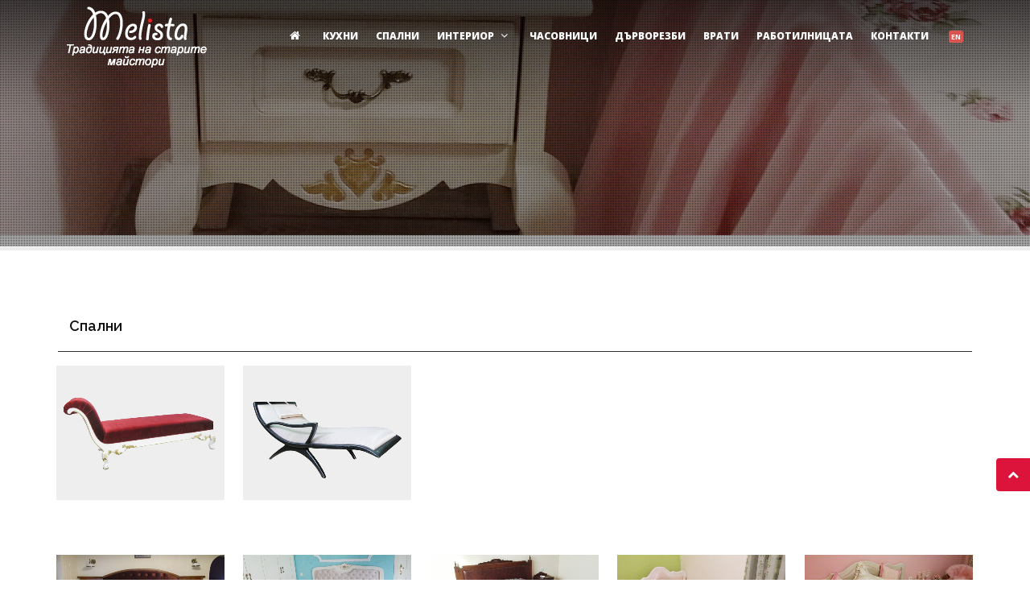

--- FILE ---
content_type: text/html
request_url: http://melista-bg.com/bedroom_bg.html
body_size: 9905
content:
<!DOCTYPE html>
<html lang="en">

<head>
	<meta charset="utf-8">
	<meta http-equiv="X-UA-Compatible" content="IE=edge">
	<meta name="viewport" content="width=device-width, initial-scale=1, maximum-scale=1" />
	
	

	<title>МЕЛИСТА | Традицията на старите майстори</title>

	<!-- Bootstrap Core CSS -->
	<link href="vendor/bootstrap/css/bootstrap.min.css" rel="stylesheet">
	<link href="vendor/fontawesome/css/font-awesome.min.css" type="text/css" rel="stylesheet">
	<link href="vendor/animateit/animate.min.css" rel="stylesheet">

	<!-- Vendor css -->
	<link href="vendor/owlcarousel/owl.carousel.css" rel="stylesheet">
	<link href="vendor/magnific-popup/magnific-popup.css" rel="stylesheet">

	<!-- Template base -->
	<link href="css/theme-base.css" rel="stylesheet">

	<!-- Template elements -->
	<link href="css/theme-elements.css" rel="stylesheet">	
    
    
	<!-- Responsive classes -->
	<link href="css/responsive.css" rel="stylesheet">

	<!--[if lt IE 9]>
		<script src="http://css3-mediaqueries-js.googlecode.com/svn/trunk/css3-mediaqueries.js"></script>
	<![endif]-->		

	<!-- Template color -->
	<link href="css/color-variations/red.css" rel="stylesheet" type="text/css" media="screen" title="blue">

	<!-- LOAD GOOGLE FONTS -->
	<link href="http://fonts.googleapis.com/css?family=Open+Sans:400,300,800,700,600%7CRaleway:100,300,600,700,800" rel="stylesheet" type="text/css" />

	<!-- CSS CUSTOM STYLE -->
    <link rel="stylesheet" type="text/css" href="css/custom.css" media="screen" />

    <!--VENDOR SCRIPT-->
    <script src="vendor/jquery/jquery-1.11.2.min.js"></script>
    <script src="vendor/plugins-compressed.js"></script>

</head>

<body class="wide">
	

	<!-- WRAPPER -->
	<div class="wrapper">

		<!-- HEADER -->
		<header id="header" class="header-transparent header-dark">
			<div id="header-wrap">
				<div class="container">

					<!--LOGO-->
					<div id="logo">
						<a href="index.html" class="logo" data-dark-logo="images/logo-dark.png">
							<img src="images/logo-dark.png" alt="Мелиста">
						</a>
					</div>
					<!--END: LOGO-->

					<!--MOBILE MENU -->
					<div class="nav-main-menu-responsive">
						<button class="lines-button x">
							<span class="lines"></span>
						</button>
					</div>
					<!--END: MOBILE MENU -->

					

					
<!--NAVIGATION-->
					<div class="navbar-collapse collapse main-menu-collapse navigation-wrap">
						<div class="container">
							<nav id="mainMenu" class="main-menu mega-menu">
								<ul class="main-menu nav nav-pills">
									<li><a href="index.html"><i class="fa fa-home"></i></a>
									</li>
									<li><a href="kitchen_bg.html">Кухни</a></li>
                                    <li><a href="bedroom_bg.html">Спални</a></li>
									<li class="dropdown"> <a href="#">Интериор<i class="fa fa-angle-down"></i> </a>
										<ul class="dropdown-menu">
											<li> <a href="table_bg.html">Маси</a></li>
											<li> <a href="chair_bg.html">Столове</a></li>
                                            <li> <a href="rocking_chair_bg.html">Люлеещи се столове</a></li>
											<li> <a href="desk_bg.html">Бюра</a></li>
											<li> <a href="toaletka_bg.html">Тоалетки</a></li>
                                            <li> <a href="meka_mebel__bg.html">Мека мебел</a></li>
											<li> <a href="interior_bg.html">Интериор</a></li>
											
										</ul>
									</li>
									<li> <a href="clock_bg.html">Часовници</a></li>
									<li> <a href="woodcaring_bg.html">Дърворезби</a></li>
									<li> <a href="door_bg.html">Врати</a></li>
									<li> <a href="workshop_bg.html">Работилницата</a></li>
									<li> <a href="contact_bg.html">Контакти</a></li>
                                    <li> <a href="bedroom_en.html"><span class="label label-danger infinit">EN</span></a></li>
								</ul>
							</nav>
						</div>
					</div>
					<!--END: NAVIGATION-->
				</div>
			</div>
		</header>
		<!-- END: HEADER -->
    

<!-- PAGE TITLE -->
<section id="page-title" class="page-title-parallax page-title-center text-dark background-overlay" style="background-image:url(images/parallax/bedroom.jpg);">
	<div class="container">
		<div class="page-title col-md-8">
			<h1>&nbsp;</h1>
		</div>
	</div>
</section>
<!-- END: PAGE TITLE -->

<!-- SECTION -->
<section>

	<div class="container portfolio">
    <div class="portfolio-description">
					<h4 class="title">&nbsp; &nbsp; Спални</h4>
	  </div>
    <div class="seperator seperator-dark seperator-simple"></div>
		<!-- Portfolio Items -->
		<div id="isotope" class="isotope portfolio-items" data-isotope-item-space="2" data-isotope-mode="masonry" data-isotope-col="5" data-isotope-item=".portfolio-item">
			
            <div class="portfolio-item design artwork">            
				<div class="portfolio-image effect social-links">
					<img src="images/bedroom/001.jpg" alt="">
					<div class="image-box-content">
						<p>
							<a href="images/bedroom/001.jpg" data-lightbox-type="image"><i class="fa fa-expand"></i></a>
						</p>
					</div>
				</div>
				<div class="portfolio-description">
					<h4 class="title">&nbsp;</h4>
				</div>
			</div>
            
            <div class="portfolio-item design beauty">
				<div class="portfolio-image effect social-links">
					<img src="images/bedroom/002.jpg" alt="">
					<div class="image-box-content">
						<p>
							<a href="images/bedroom/002.jpg" data-lightbox-type="image"><i class="fa fa-expand"></i></a>
						</p>
					</div>
				</div>
				<div class="portfolio-description">
					<h4 class="title">&nbsp;</h4>
				</div>
			</div>          
       
       		<div class="portfolio-item design beauty">
				<div class="portfolio-image effect social-links">
					<img src="images/bedroom/w.png" alt="">
					<div class="image-box-content">
						<p>&nbsp;
							
						</p>
					</div>
				</div>
				<div class="portfolio-description">
					<h4 class="title">&nbsp;</h4>
				</div>
			</div> 
            
            
            <div class="portfolio-item design beauty">
				<div class="portfolio-image effect social-links">
					<img src="images/bedroom/w.png" alt="">
					<div class="image-box-content">
						<p>&nbsp;
							
						</p>
					</div>
				</div>
				<div class="portfolio-description">
					<h4 class="title">&nbsp;</h4>
				</div>
			</div> 
            
            
            <div class="portfolio-item design beauty">
				<div class="portfolio-image effect social-links">
					<img src="images/bedroom/w.png" alt="">
					<div class="image-box-content">
						<p>&nbsp;
							
						</p>
					</div>
				</div>
				<div class="portfolio-description">
					<h4 class="title">&nbsp;</h4>
				</div>
			</div> 
            
            
            <div class="portfolio-item design beauty">
				<div class="portfolio-image effect social-links">
					<img src="images/bedroom/1-001.jpg" alt="">
					<div class="image-box-content">
						<p>
							<a href="images/bedroom/1-001.jpg" data-lightbox-type="image"><i class="fa fa-expand"></i></a>
						</p>
					</div>
				</div>
				<div class="portfolio-description">
					<h4 class="title">&nbsp;</h4>
				</div>
			</div> 
            
            <div class="portfolio-item design beauty">
				<div class="portfolio-image effect social-links">
					<img src="images/bedroom/1-002.jpg" alt="">
					<div class="image-box-content">
						<p>
							<a href="images/bedroom/1-002.jpg" data-lightbox-type="image"><i class="fa fa-expand"></i></a>
						</p>
					</div>
				</div>
				<div class="portfolio-description">
					<h4 class="title">&nbsp;</h4>
				</div>
			</div> 
            
            <div class="portfolio-item design beauty">
				<div class="portfolio-image effect social-links">
					<img src="images/bedroom/1-003.jpg" alt="">
					<div class="image-box-content">
						<p>
							<a href="images/bedroom/1-003.jpg" data-lightbox-type="image"><i class="fa fa-expand"></i></a>
						</p>
					</div>
				</div>
				<div class="portfolio-description">
					<h4 class="title">&nbsp;</h4>
				</div>
			</div> 
            
            <div class="portfolio-item design beauty">
				<div class="portfolio-image effect social-links">
					<img src="images/bedroom/1-004.jpg" alt="">
					<div class="image-box-content">
						<p>
							<a href="images/bedroom/1-004.jpg" data-lightbox-type="image"><i class="fa fa-expand"></i></a>
						</p>
					</div>
				</div>
				<div class="portfolio-description">
					<h4 class="title">&nbsp;</h4>
				</div>
			</div> 
            
            <div class="portfolio-item design beauty">
				<div class="portfolio-image effect social-links">
					<img src="images/bedroom/1-005.jpg" alt="">
					<div class="image-box-content">
						<p>
							<a href="images/bedroom/1-005.jpg" data-lightbox-type="image"><i class="fa fa-expand"></i></a>
						</p>
					</div>
				</div>
				<div class="portfolio-description">
					<h4 class="title">&nbsp;</h4>
				</div>
			</div> 
            
                 
           
          </div> 
            
            

		<!-- END: Portfolio Items -->


		</div>

	<hr class="space">

</section>
<!-- FOOTER -->
<footer class="background-dark text-grey" id="footer">
	
	<div class="copyright-content">
		<div class="container">
			<div class="row">
				<div class="copyright-text col-md-6"> 2007 &copy; Melista Ltd. All rights reserved.</div>
			</div>
		</div>
	</div>
</footer>
<!-- END: FOOTER -->

</div>
<!-- END: WRAPPER -->

<!-- GO TOP BUTTON -->
<a class="gototop gototop-button" href="#"><i class="fa fa-chevron-up"></i></a>

	<!-- Theme Base, Components and Settings -->
	<script src="js/theme-functions.js"></script>

<!-- Custom js file -->
<script src="js/custom.js"></script>


</body>
</html>



--- FILE ---
content_type: text/css
request_url: http://melista-bg.com/css/color-variations/red.css
body_size: 6135
content:
/* DEFAULT HEX COLOR: #dc143c */
/* CHANE IT BY REPLEACING THE VALUE ABOVE */

::-moz-selection {
 background: #dc143c;
 color: #333;
 text-shadow: none;
}
::selection {
	background: #dc143c;
	text-shadow: none;
	color: #333;
}
.text-colored, h1.text-colored, h2.text-colored, h3.text-colored, h4.text-colored, h5.text-colored, h6.text-colored, .color-font, .color-font a, .widget-tweeter li a, .widget-twitter li a, p.text-colored, .heading.heading-colored h1, .heading.heading-colored h2 {
	color: #dc143c !important;
}
.progress-bar-container.color .progress-bar {
	background-color: #dc143c;
	color: #fff;
}
.blockquote-color {
	background-color: #dc143c;
	color: #fff;
}
.blockquote-color > small {
	color: #fff;
}
/*buttons*/
.button.color, .btn.btn-primary {
	background-color: #dc143c;
	border-color: #dc143c;
	color: #fff;
}
/*go to top*/

.gototop-button {
	background-color: #dc143c;
}
.gototop-button {
	color: #fff;
}
nav .main-menu .dropdown-menu {
	border-color: #dc143c;
}
#topbar.topbar-colored {
	background-color: #dc143c;
}
/*vertical-dot-menu */
#vertical-dot-menu a:hover .cd-dot, #vertical-dot-menu a.active .cd-dot {
	background-color: #dc143c;
}
/*scrollspy nav */
/*.sidebar-menu ul.nav-tabs li, */
.sidebar-menu ul.nav-tabs li:hover .sidebar-menu ul.nav-tabs li a, .sidebar-menu ul.nav-tabs li a:hover, .sidebar-menu ul.nav-tabs li.active a, .sidebar-menu ul.nav-tabs li.active a:hover {
	color: #fff;
	background: #dc143c;
	border: 1px solid #dc143c;
}
/*Bootstrap defaults overrides*/

.list-group-item.active, .list-group-item.active:hover, .list-group-item.active:focus {
	background-color: #dc143c;
	border-color: #dc143c;
}
.list-group-item.active .list-group-item-text, .list-group-item.active:hover .list-group-item-text, .list-group-item.active:focus .list-group-item-text {
	color: #fff;
}
.list-group-item.active > .badge, .nav-pills > .active > a > .badge {
	color: #dc143c;
}
pre {
	background-color: #fcfcfc;
	border: 1px solid #ececec;
}
.alert {
	border-left-width: 10px;
	border-radius: 0;
}
.alert-success {
	background-color: #5cb85c;
	border-color: #53af53;
}
.alert-info {
	background-color: #2699c8;
	border-color: #3aaddc;
}
.alert-warning {
	background-color: #f6b63a;
	border-color: #ffcd51;
}
.alert-danger {
	background-color: #de4b37;
	border-color: #f3604c;
}
.alert, .alert a.alert-link {
	color: #fff;
}
.pagination > .active > a, .pagination > .active > span, .pagination > .active > a:hover, .pagination > .active > span:hover, .pagination > .active > a:focus, .pagination > .active > span:focus {
	background-color: #dc143c;
	border-color: #dc143c;
	color: #fff;
}
.pagination > li > a:hover i, .pagination > li > a:hover, .pagination > li > span:hover, .pagination > li > a:focus, .pagination > li > span:focus {
	color: #333;
}
/*navs*/

.nav-pills > li.active > a, .nav-pills > li.active > a:hover, .nav-pills > li.active > a:focus {
	background-color: #dc143c;
	color: #fff;
}
/*Typography*/

a:hover {
	color: #dc143c;
}
/*dropcat & highlight*/
.dropcap.dropcap-colored, .dropcap.dropcap-colored a, .highlight.highlight-colored, .highlight.highlight-colored a {
	background-color: #dc143c;
	color: #fff;
}
/*timeline*/
.timeline.timeline-colored .timeline-circles:before, .timeline.timeline-colored .timeline-circles:after, .timeline.timeline-colored .timeline-date, .timeline.timeline-colored:before {
	background-color: #dc143c;
	color: #fff;
}
.timeline.timeline-colored li .timeline-block:before {
	border-color: transparent #dc143c;
}
.timeline.timeline-colored .timeline-block-image {
	border-color: #dc143c;
}
.timeline.timeline-colored.timeline-simple .timeline-date {
	background-color: #fff;
	border: 1px solid #dc143c;
	color: #dc143c;
}
/*tabs*/

.border .tabs-navigation li.active a:after {
	background: #dc143c;
}
/*accordions*/

.breadcrumb a:hover {
	color: #dc143c;
}
/*color*/

.accordion.color .ac-item .ac-title {
	background: #dc143c;
	color: #fff;
}
.accordion.color-border-bottom .ac-item .ac-title {
	border-bottom: 1px dotted #dc143c;
}
.accordion.color-border-bottom .ac-item .ac-title:before {
	color: #dc143c;
}
/*ICONS*/

.icon-box.color .icon i {
	background: #dc143c;
	color: #fff;
}
.icon-box.color .icon i:after {
	box-shadow: 0 0 0 3px #dc143c;
}
.icon-box.border.color .icon, .icon-box.border.color .icon i {
	color: #dc143c;
	border-color: #dc143c;
}
.icon-box.fancy.color .icon i {
	color: #dc143c;
	background-color: transparent;
}
/*FONT AWESOME ICONS*/

.fontawesome-icon-list .fa-hover a:hover {
	background-color: #dc143c;
}
/*lists icons*/

ul.icon-list li i {
	color: #dc143c;
}
/* ----------------------------------------------------------------
    Backgrounds
-----------------------------------------------------------------*/

.background-colored {
	background-color: #dc143c !important;
}
/* ----------------------------------------------------------------
    NPROGRESS
-----------------------------------------------------------------*/

#nanobar-progress div {
	background: #dc143c !important;
}
/* ----------------------------------------------------------------
    PORTFOLIO
-----------------------------------------------------------------*/
.portfolio-filter li.ptf-active, .portfolio-filter li:hover {
	background-color: #dc143c;
}
.portfolio-filter li:not(.ptf-active):hover {
	color: #dc143c;
}
/* ----------------------------------------------------------------
    HEADINGS
-----------------------------------------------------------------*/
.heading-title-border-color {
	border-color: #dc143c;
}
/* ----------------------------------------------------------------
    IMAGE BOX
-----------------------------------------------------------------*/
.image-box-links a {
	background-color: #dc143c;
}
.image-box.effect.bleron {
	background-color: #dc143c;
}
.image-block-content .feature-icon {
	background-color: #dc143c;
}
.image-box.effect.bleron p.image-box-links a {
	color: #dc143c;
}
/* ----------------------------------------------------------------
    SHOP PRODUCTS
-----------------------------------------------------------------*/
.product .product-wishlist a:hover {
	border-color: #dc143c;
}


--- FILE ---
content_type: application/javascript
request_url: http://melista-bg.com/js/custom.js
body_size: 39
content:
/* Add your custom JavaScript code */

